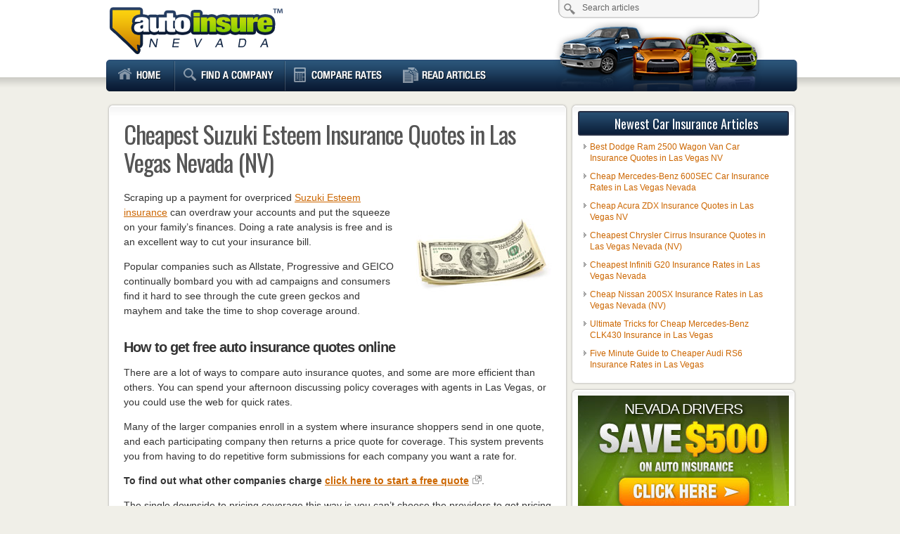

--- FILE ---
content_type: text/html; charset=UTF-8
request_url: https://www.autoinsurenevada.com/cheapest-suzuki-esteem-insurance-quotes-in-las-vegas-nevada-nv.html
body_size: 7065
content:
<!DOCTYPE html PUBLIC "-//W3C//DTD XHTML 1.0 Transitional//EN" "http://www.w3.org/TR/xhtml1/DTD/xhtml1-transitional.dtd">
<html xmlns="http://www.w3.org/1999/xhtml" xmlns:fb="http://www.facebook.com/2008/fbml" prefix="og: http://ogp.me/ns#" lang="en-US">
<head profile="http://gmpg.org/xfn/11">
<meta http-equiv="Content-Type" content="text/html; charset=UTF-8" />
<title>Cheapest Suzuki Esteem Insurance Quotes in Las Vegas Nevada (NV) &#8211; AutoInsureNevada.com</title>
<link rel="Shortcut Icon" href="https://www.autoinsurenevada.com/wp-content/themes/autoinsurenevada/favicon.ico" type="image/x-icon" />
<link rel="stylesheet" href="https://www.autoinsurenevada.com/wp-content/themes/autoinsurenevada/style.css" type="text/css" media="screen" />
<link href='https://fonts.googleapis.com/css?family=Oswald:400,700' rel='stylesheet' type='text/css' />
<link rel="pingback" href="https://www.autoinsurenevada.com/xmlrpc.php" />
<link rel='dns-prefetch' href='//s.w.org' />
		<script type="text/javascript">
			window._wpemojiSettings = {"baseUrl":"https:\/\/s.w.org\/images\/core\/emoji\/12.0.0-1\/72x72\/","ext":".png","svgUrl":"https:\/\/s.w.org\/images\/core\/emoji\/12.0.0-1\/svg\/","svgExt":".svg","source":{"concatemoji":"https:\/\/www.autoinsurenevada.com\/wp-includes\/js\/wp-emoji-release.min.js?ver=2c34fdbec0cee66169ef0784cd389e0a"}};
			!function(a,b,c){function d(a,b){var c=String.fromCharCode;l.clearRect(0,0,k.width,k.height),l.fillText(c.apply(this,a),0,0);var d=k.toDataURL();l.clearRect(0,0,k.width,k.height),l.fillText(c.apply(this,b),0,0);var e=k.toDataURL();return d===e}function e(a){var b;if(!l||!l.fillText)return!1;switch(l.textBaseline="top",l.font="600 32px Arial",a){case"flag":return!(b=d([55356,56826,55356,56819],[55356,56826,8203,55356,56819]))&&(b=d([55356,57332,56128,56423,56128,56418,56128,56421,56128,56430,56128,56423,56128,56447],[55356,57332,8203,56128,56423,8203,56128,56418,8203,56128,56421,8203,56128,56430,8203,56128,56423,8203,56128,56447]),!b);case"emoji":return b=d([55357,56424,55356,57342,8205,55358,56605,8205,55357,56424,55356,57340],[55357,56424,55356,57342,8203,55358,56605,8203,55357,56424,55356,57340]),!b}return!1}function f(a){var c=b.createElement("script");c.src=a,c.defer=c.type="text/javascript",b.getElementsByTagName("head")[0].appendChild(c)}var g,h,i,j,k=b.createElement("canvas"),l=k.getContext&&k.getContext("2d");for(j=Array("flag","emoji"),c.supports={everything:!0,everythingExceptFlag:!0},i=0;i<j.length;i++)c.supports[j[i]]=e(j[i]),c.supports.everything=c.supports.everything&&c.supports[j[i]],"flag"!==j[i]&&(c.supports.everythingExceptFlag=c.supports.everythingExceptFlag&&c.supports[j[i]]);c.supports.everythingExceptFlag=c.supports.everythingExceptFlag&&!c.supports.flag,c.DOMReady=!1,c.readyCallback=function(){c.DOMReady=!0},c.supports.everything||(h=function(){c.readyCallback()},b.addEventListener?(b.addEventListener("DOMContentLoaded",h,!1),a.addEventListener("load",h,!1)):(a.attachEvent("onload",h),b.attachEvent("onreadystatechange",function(){"complete"===b.readyState&&c.readyCallback()})),g=c.source||{},g.concatemoji?f(g.concatemoji):g.wpemoji&&g.twemoji&&(f(g.twemoji),f(g.wpemoji)))}(window,document,window._wpemojiSettings);
		</script>
		<style type="text/css">
img.wp-smiley,
img.emoji {
	display: inline !important;
	border: none !important;
	box-shadow: none !important;
	height: 1em !important;
	width: 1em !important;
	margin: 0 .07em !important;
	vertical-align: -0.1em !important;
	background: none !important;
	padding: 0 !important;
}
</style>
	<link rel='stylesheet' id='wp-block-library-css'  href='https://www.autoinsurenevada.com/wp-includes/css/dist/block-library/style.min.css?ver=2c34fdbec0cee66169ef0784cd389e0a' type='text/css' media='all' />
<link rel='stylesheet' id='contact-form-7-css'  href='https://www.autoinsurenevada.com/wp-content/plugins/contact-form-7/includes/css/styles.css?ver=5.1.3' type='text/css' media='all' />
<script type='text/javascript' src='https://www.autoinsurenevada.com/wp-content/plugins/strx-magic-floating-sidebar-maker/js/debounce.js?ver=2c34fdbec0cee66169ef0784cd389e0a'></script>
<script type='text/javascript' src='https://www.autoinsurenevada.com/wp-includes/js/jquery/jquery.js?ver=1.12.4-wp'></script>
<script type='text/javascript' src='https://www.autoinsurenevada.com/wp-includes/js/jquery/jquery-migrate.min.js?ver=1.4.1'></script>
<script type='text/javascript' src='https://www.autoinsurenevada.com/wp-content/plugins/strx-magic-floating-sidebar-maker/js/strx-magic-floating-sidebar-maker.js?ver=2c34fdbec0cee66169ef0784cd389e0a'></script>
<script type='text/javascript' src='https://www.carqueryapi.com/js/carquery.0.3.4.js?ver=0.3.4'></script>
<script type='text/javascript' src='https://www.autoinsurenevada.com/wp-content/themes/autoinsurenevada/js/simplejs.js?ver=2c34fdbec0cee66169ef0784cd389e0a'></script>
<link rel='https://api.w.org/' href='https://www.autoinsurenevada.com/wp-json/' />
<link rel="EditURI" type="application/rsd+xml" title="RSD" href="https://www.autoinsurenevada.com/xmlrpc.php?rsd" />
<link rel='prev' title='Find the Cheapest Rates When Insuring a Mazda Millenia in Las Vegas' href='https://www.autoinsurenevada.com/find-the-cheapest-rates-when-insuring-a-mazda-millenia-in-las-vegas.html' />
<link rel='next' title='Comparing Insurance for a Chrysler Aspen in Las Vegas On the Web' href='https://www.autoinsurenevada.com/comparing-insurance-for-a-chrysler-aspen-in-las-vegas-on-the-web.html' />
<link rel="alternate" type="application/json+oembed" href="https://www.autoinsurenevada.com/wp-json/oembed/1.0/embed?url=https%3A%2F%2Fwww.autoinsurenevada.com%2Fcheapest-suzuki-esteem-insurance-quotes-in-las-vegas-nevada-nv.html" />
<link rel="alternate" type="text/xml+oembed" href="https://www.autoinsurenevada.com/wp-json/oembed/1.0/embed?url=https%3A%2F%2Fwww.autoinsurenevada.com%2Fcheapest-suzuki-esteem-insurance-quotes-in-las-vegas-nevada-nv.html&#038;format=xml" />
<meta property="og:title" content="Cheapest Suzuki Esteem Insurance Quotes in Las Vegas Nevada (NV)" />
<meta property="og:type" content="article" />
<meta property="og:url" content="https://www.autoinsurenevada.com/cheapest-suzuki-esteem-insurance-quotes-in-las-vegas-nevada-nv.html" />
<meta property="og:description" content="Scraping up a payment for overpriced Suzuki Esteem insurance can overdraw your accounts and put the squeeze on your family&#8217;s finances. Doing a rate analysis is free and is an excellent way to cut your insurance bill. Popular companies such as Allstate, Progressive and GEICO continually bombard you with ad campaigns and consumers find it [&hellip;]" />
<meta property="og:site_name" content="AutoInsureNevada.com" />
<meta property="og:locale" content="en_us" />
<meta property="og:image" content="https://www.autoinsurenevada.com/wp-content/uploads/suzuki3.jpg" />
</head>
<body>
<div id="background">
<div id="headerWrapper">
  <div id="header">
  <a href="https://www.autoinsurenevada.com"><img id="logo" alt="AutoInsureNevada.com" src="https://www.autoinsurenevada.com/wp-content/themes/autoinsurenevada/images/logo.png"/></a>
   <form method="get" id="searchform" action="https://www.autoinsurenevada.com/">
        <input type="text" value="Search articles" name="s" id="searchbox" onfocus="if (this.value == 'Search articles') {this.value = '';}" onblur="if (this.value == '') {this.value = 'Search articles';}" />
        <input type="submit" id="searchbutton" value="" />
      </form>
      </div>
</div>
<div id="navWrapper">
  <div id="nav">
    <div id="menu">
      <ul>
        <li><a class="lh" href="https://www.autoinsurenevada.com"></a></li>
        <li><a class="lc" href="https://www.autoinsurenevada.com/nevada-insurance-companies.html" rel="nofollow"></a></li>
        <li><a class="lr" href="https://www.autoinsurenevada.com/auto-insurance-quote.html" rel="nofollow"></a></li>
        <li><a class="la" href="https://www.autoinsurenevada.com/articles.html"></a></li>
      </ul>
    </div>
    <div id="navrt"> </div>
  </div>
</div><div id="outerWrapper">
  <div id="contentWrapper">
    <div id="Content">
            <div class="box">
        <h1 class="posttitle">Cheapest Suzuki Esteem Insurance Quotes in Las Vegas Nevada (NV)</h1>
        <div class="article">
          <img class="alignright" src="https://www.autoinsurenevada.com/wp-content/uploads/ci175-120.jpg" alt=""/>
          <p>Scraping up a payment for overpriced <a href=http://www.quotefreely.com/insurance-for-Suzuki-Esteem.html>Suzuki Esteem insurance</a> can overdraw your accounts and put the squeeze on your family&#8217;s finances. Doing a rate analysis is free and is an excellent way to cut your insurance bill.</p>
<p> Popular companies such as Allstate, Progressive and GEICO continually bombard you with ad campaigns and consumers find it hard to see through the cute green geckos and mayhem and take the time to shop coverage around.</p>
<h2>How to get free auto insurance quotes online</h2>
<p>There are a lot of ways to compare auto insurance quotes, and some are more efficient than others. You can spend your afternoon discussing policy coverages with agents in Las Vegas, or you could use the web for quick rates.</p>
<p>Many of the larger companies enroll in a system where insurance shoppers send in one quote, and each participating company then returns a price quote for coverage. This system prevents you from having to do repetitive form submissions for each company you want a rate for.</p>
<p> <strong>To find out what other companies charge <a href="https://www.autoinsurenevada.com/auto-insurance-quote.html" target="_blank" rel="nofollow">click here to start a free quote</a></strong>.</p>
<p>The single downside to pricing coverage this way is you can&#8217;t choose the providers to get pricing from. If you wish to select specific insurance companies to receive pricing from, we have a page of auto insurance companies in Nevada. <strong><a href="https://www.autoinsurenevada.com/nevada-insurance-companies.html" target="_blank" rel="nofollow">Click here to view list</a></strong>.</p>
<p>Take whichever approach you prefer, but make sure you are using identical coverages for each price quote. If you enter different coverage information it&#8217;s not possible to find the best deal for your Suzuki Esteem in Las Vegas.</p>
<h2>Take policy discounts and save</h2>
<p>Auto insurance is easily one of your largest bills,  but you might find some hidden discounts to help offset the cost. Certain discounts will be triggered automatically when you quote, but some discounts are required to be requested specifically prior to getting the savings.<img class="alignright" style="padding-top:15px;" src="https://www.autoinsurenevada.com/wp-content/uploads/ci175-102.jpg" alt="Auto insurance in Las Vegas"/></p>
<ul>
<li><strong>Save with a New Car</strong> &#8211; Adding a new car to your policy is cheaper since newer vehicles have better safety ratings.</li>
<li><strong>Accident Free</strong> &#8211; Insureds with no claims or accidents can save substantially in comparison to bad drivers.</li>
<li><strong>Professional Organizations</strong> &#8211; Belonging to a professional or civic organization may earn a discount on your policy.</li>
<li><strong>Government Employees</strong> &#8211; Being employed by or retired from a federal job may reduce rates when you  for Esteem insurance with certain companies.</li>
<li><strong>Auto/Life Discount</strong> &#8211; Larger companies have a discounted price on car insurance if you buy some life insurance too.</li>
</ul>
<p>While discounts sound great, it&#8217;s important to understand that most of the big mark downs will not be given to all coverage premiums. Some only reduce the cost of specific coverages such as medical payments or collision. Despite the appearance that all those discounts means the company will pay you, you&#8217;re out of luck.</p>
<p>To locate insurers that offer the discounts shown above in Las Vegas, <a href="https://www.autoinsurenevada.com/nevada-insurance-companies.html" target="_blank" rel="nofollow">follow this link</a>.</p>
<h2>Car insurance agents near you</h2>
<p>Some people just prefer to get advice from a local agent and there is nothing wrong with that. Most agents are trained to spot inefficiencies and give you someone to call. An additional benefit of comparing auto insurance online is that drivers can save money and get the lowest rates and still buy from a local agent.</p>
<p>Once you complete <strong><a href="https://www.autoinsurenevada.com/auto-insurance-quote.html" target="_blank" rel="nofollow">this short form</a></strong>, your insurance coverage information is transmitted to agents in your area that give free quotes and help you find cheaper coverage. There is no reason to leave your house because prices are sent to you. If you wish to quote rates from a particular provider, don&#8217;t hesitate to jump over to their website and fill out the quote form the provide.</p>
<p>Finding a good company is decision based upon more than just a cheap quote. Before buying a policy, get answers to these questions.</p>
<ul>
<li>Is there a 24/7 contact number?</li>
<li>Are they paid to recommend certain coverages?</li>
<li>Is the quote a firm price?</li>
<li>Will high miles depreciate repair valuations?</li>
<li>If you have an accident, will your rates go up?</li>
<li>How much can you save by raising your physical damage deductibles?</li>
</ul>
<p>To easily view a list of agents in your area, link to this directory of <a href="http://www.insuranceagentsnearyou.com/find/Nevada/Las-Vegas-insurance-agents.html">auto insurance agents in Las Vegas, NV</a>.</p>
<h2>When to get professional advice</h2>
<p>When it comes to buying coverage for your personal vehicles, there is no &#8220;perfect&#8221; insurance plan. Every insured&#8217;s situation is different so this has to be addressed. For example, these questions might point out if you might need professional guidance.</p>
<ul>
<li>Is my vehicle covered by my employer&#8217;s policy when using it for work?</li>
<li>Will my vehicle be repaired with OEM or aftermarket parts?</li>
<li>What are Nevada no-fault laws?</li>
<li>Am I covered when using my vehicle for business?</li>
<li>Do I have coverage if my license is suspended?</li>
<li>I have good health insurance, so how much medical payments coverage do I need?</li>
<li>Am I covered if I drive in a foreign country?</li>
</ul>
<p>If you&#8217;re not sure about those questions but one or more may apply to you, you may need to chat with a licensed insurance agent. If you don&#8217;t have a local agent, take a second and complete <strong><a href="https://www.autoinsurenevada.com/auto-insurance-quote.html" target="_blank" rel="nofollow">this form</a></strong> or you can <strong><a href="https://www.autoinsurenevada.com/nevada-insurance-companies.html" target="_blank" rel="nofollow">go here</a></strong> for a list of companies in your area. It&#8217;s fast, free and you can get the answers you need.</p>
<p style="padding:30px 0;"><a href="https://www.autoinsurenevada.com/auto-insurance-quote.html" rel="nofollow"><img class="aligncenter" src="https://www.autoinsurenevada.com/wp-content/uploads/btn-1-Nevada.jpg" alt="Suzuki Esteem insurance rates"/></a></p>
<p>Additional detailed information can be found at the <a href="http://doi.nv.gov/" target="_blank">Nevada Division of Insurance</a> website. Nevada drivers can find out industry alerts, file complaints about a company, and discover disciplinary actions.</p>
<p>These articles may also be worth reading.</p>
<ul>
<li><a href="https://www.autoinsurenevada.com/easy-tips-to-pay-less-on-las-vegas-auto-insurance.html">Easy Tips to Pay Less on Las Vegas Auto Insurance</a></li>
<li><a href="https://www.autoinsurenevada.com/top-ways-to-save-when-insuring-your-acura-vigor-in-las-vegas.html">Top Ways to Save When Insuring Your Acura Vigor in Las Vegas</a></li>
<li><a href="https://www.autoinsurenevada.com/proven-strategies-for-cheap-volvo-xc70-insurance-in-las-vegas.html">Proven Strategies for Cheap Volvo XC70 Insurance in Las Vegas</a></li>
</ul>
<h3>Online plus local equals savings</h3>
<p>We just covered a lot of tips how to get a better price on Suzuki Esteem insurance. The most important thing to understand is the more you , the higher the chance of saving money.  You may even find the lowest rates come from a lesser-known regional company. Smaller companies may often insure only within specific states and give getter rates as compared to the big name companies such as State Farm, GEICO and Nationwide.</p>
<p>The cheapest Suzuki Esteem insurance is possible online as well as from insurance agents, so you need to  with both to get a complete price analysis. Some companies do not provide rate quotes online and usually these smaller companies sell through independent agencies.</p>
        </div>
        <!--<rdf:RDF xmlns:rdf="http://www.w3.org/1999/02/22-rdf-syntax-ns#"
			xmlns:dc="http://purl.org/dc/elements/1.1/"
			xmlns:trackback="http://madskills.com/public/xml/rss/module/trackback/">
		<rdf:Description rdf:about="https://www.autoinsurenevada.com/cheapest-suzuki-esteem-insurance-quotes-in-las-vegas-nevada-nv.html"
    dc:identifier="https://www.autoinsurenevada.com/cheapest-suzuki-esteem-insurance-quotes-in-las-vegas-nevada-nv.html"
    dc:title="Cheapest Suzuki Esteem Insurance Quotes in Las Vegas Nevada (NV)"
    trackback:ping="https://www.autoinsurenevada.com/cheapest-suzuki-esteem-insurance-quotes-in-las-vegas-nevada-nv.html/trackback" />
</rdf:RDF>--> 
      </div>
          </div>
    <div id="sidebar">
  <ul>
    		<li>		<h5>Newest Car Insurance Articles</h5>		<ul>
											<li>
					<a href="https://www.autoinsurenevada.com/best-dodge-ram-2500-wagon-van-car-insurance-quotes-in-las-vegas-nv.html">Best Dodge Ram 2500 Wagon Van Car Insurance Quotes in Las Vegas NV</a>
									</li>
											<li>
					<a href="https://www.autoinsurenevada.com/cheap-mercedes-benz-600sec-car-insurance-rates-in-las-vegas-nevada.html">Cheap Mercedes-Benz 600SEC Car Insurance Rates in Las Vegas Nevada</a>
									</li>
											<li>
					<a href="https://www.autoinsurenevada.com/cheap-acura-zdx-insurance-quotes-in-las-vegas-nv.html">Cheap Acura ZDX Insurance Quotes in Las Vegas NV</a>
									</li>
											<li>
					<a href="https://www.autoinsurenevada.com/cheapest-chrysler-cirrus-insurance-quotes-in-las-vegas-nevada-nv.html">Cheapest Chrysler Cirrus Insurance Quotes in Las Vegas Nevada (NV)</a>
									</li>
											<li>
					<a href="https://www.autoinsurenevada.com/cheapest-infiniti-g20-insurance-rates-in-las-vegas-nevada.html">Cheapest Infiniti G20 Insurance Rates in Las Vegas Nevada</a>
									</li>
											<li>
					<a href="https://www.autoinsurenevada.com/cheap-nissan-200sx-insurance-rates-in-las-vegas-nevada-nv.html">Cheap Nissan 200SX Insurance Rates in Las Vegas Nevada (NV)</a>
									</li>
											<li>
					<a href="https://www.autoinsurenevada.com/ultimate-tricks-for-cheap-mercedes-benz-clk430-insurance-in-las-vegas.html">Ultimate Tricks for Cheap Mercedes-Benz CLK430 Insurance in Las Vegas</a>
									</li>
											<li>
					<a href="https://www.autoinsurenevada.com/five-minute-guide-to-cheaper-audi-rs6-insurance-rates-in-las-vegas.html">Five Minute Guide to Cheaper Audi RS6 Insurance Rates in Las Vegas</a>
									</li>
					</ul>
		</li>  </ul>
    <ul id="subsb">
    <li>
      <div class="textwidget">
        <div id="topsidebar" style="background-image: url('https://www.autoinsurenevada.com/wp-content/uploads/300-2.jpg');">
          NEVADA DRIVERS          <a href="https://www.autoinsurenevada.com/auto-insurance-quote.html" rel="nofollow"></a> 
          </div>
      </div>
    </li>
    <li>
      <h5>Lowest Rates for Nevada Vehicles</h5>
      <div class="textwidget vehicles">
        <p class="lr">Find <strong>affordable Nevada car insurance</strong> from the year, make and model of your vehicle!</p>
        <form name="vehicleselect" id="vehicleselect" method="get" action="https://www.autoinsurenevada.com/nevada-insurance-companies.html">
          <span>Step 1:</span>
          <select name="car-years" id="car-years">
            </select>
          <br/>
          <div id="vehiclemake"><span>Step 2:</span>
            <select name="car-makes" id="car-makes">
            </select>
          </div>
          <div id="vehiclemodel"><span>Step 3:</span>
            <select name="car-models" id="car-models">
            </select>
            <input type="image" id="vehiclesubmit" src="https://www.autoinsurenevada.com/wp-content/themes/autoinsurenevada/images/btn-submit.png"/>
            <p>Click the Submit button to view the list!</p>
          </div>
        </form>
      </div>
    </li>
  </ul>
  <div class="clearer"><!-- Clear floats--></div>
</div>
<!-- Close Sidebar-->  </div>
</div>
<div id="Footer">Copyright &copy; 2026 AutoInsureNevada.com | <a href="https://www.autoinsurenevada.com/contact.html">Contact</a> | <a href="https://www.autoinsurenevada.com/privacy-disclaimer.html">Privacy and Disclaimer</a></div>
<script type="text/javascript">strx.start({"content":"#Content","sidebar":"#subsb","wait":"0","debounce":"300","animate":"300","offsetTop":"40","offsetBottom":"0","debug":0,"outline":0,"findids":0,"dynamicTop":"","jsInHead":"","minHDiff":"0"});</script><script type='text/javascript'>
/* <![CDATA[ */
var wpcf7 = {"apiSettings":{"root":"https:\/\/www.autoinsurenevada.com\/wp-json\/contact-form-7\/v1","namespace":"contact-form-7\/v1"},"cached":"1"};
/* ]]> */
</script>
<script type='text/javascript' src='https://www.autoinsurenevada.com/wp-content/plugins/contact-form-7/includes/js/scripts.js?ver=5.1.3'></script>
<script type='text/javascript' src='https://www.autoinsurenevada.com/wp-includes/js/wp-embed.min.js?ver=2c34fdbec0cee66169ef0784cd389e0a'></script>
</div>
<script defer src="https://static.cloudflareinsights.com/beacon.min.js/vcd15cbe7772f49c399c6a5babf22c1241717689176015" integrity="sha512-ZpsOmlRQV6y907TI0dKBHq9Md29nnaEIPlkf84rnaERnq6zvWvPUqr2ft8M1aS28oN72PdrCzSjY4U6VaAw1EQ==" data-cf-beacon='{"version":"2024.11.0","token":"80d3dc5f485f4ef9a8fd9d9f8fb6c50b","r":1,"server_timing":{"name":{"cfCacheStatus":true,"cfEdge":true,"cfExtPri":true,"cfL4":true,"cfOrigin":true,"cfSpeedBrain":true},"location_startswith":null}}' crossorigin="anonymous"></script>
</body></html><!-- WP Super Cache is installed but broken. The constant WPCACHEHOME must be set in the file wp-config.php and point at the WP Super Cache plugin directory. -->
<!-- Dynamic page generated in 1768808266.292 seconds. -->